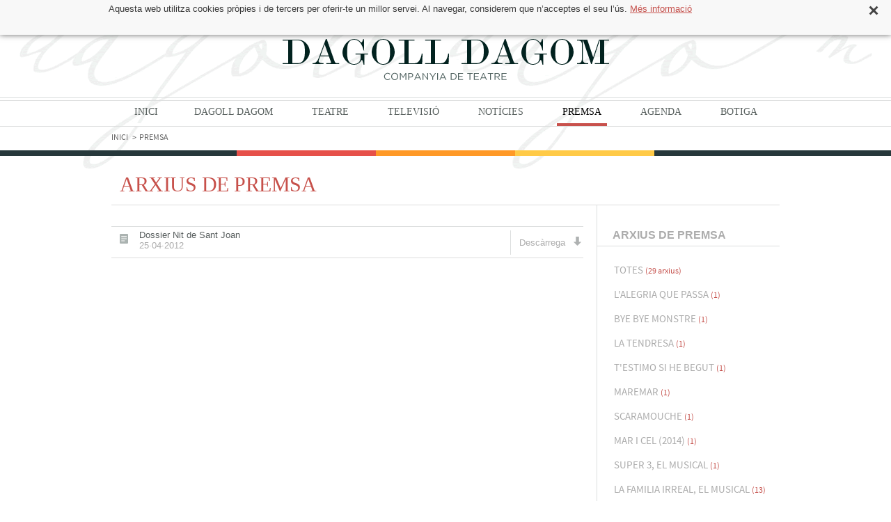

--- FILE ---
content_type: text/html; charset=UTF-8
request_url: https://www.dagolldagom.com/ca/premsa/?o=1035
body_size: 4969
content:
<!DOCTYPE html lang="ca">
<html>
<head>
        <meta name="viewport" content="width=device-width, initial-scale=1">
	<meta http-equiv="Content-Type" content="text/html; charset=utf-8">
        
        <!-- SEO -->
        <meta name="robots" content="ALL">
        <meta name="title" content="Dagoll Dagom - Premsa" >
        <meta name="description" content="DAGOLL DAGOM Companyia de Teatre">
        <meta name="keywords" content="Dagoll Dagom, dagoll, dagom, teatre, televisió">
        <!-- -->

        <!-- HUMANS.TXT -->
        <link type="text/plain" rel="author" href="https://dagolldagom.com/humans.txt" />
        <!-- -->

        <link href="/favicon.ico" type="image/x-icon" rel="icon">
        <link href="/favicon.ico" type="image/x-icon" rel="shortcut icon">
        <link href="/css/styles.css?v=2" rel="stylesheet" media="screen">
        <link href="/css/add.css" rel="stylesheet" media="screen">
        <link rel="stylesheet" type="text/css" href="/css/cookies.css?v=946062466" media="all">
        
        <!--[if lt IE 9]>
        <script>
               document.createElement('header');
               document.createElement('nav');
               document.createElement('section');
               document.createElement('article');
               document.createElement('hgroup');
               document.createElement('figure');
               document.createElement('figcaption');
               document.createElement('aside');
               document.createElement('footer');
        </script>
        <![endif]-->

        <!--[if lte IE 8]><link rel="stylesheet" type="text/css" href="/css/ie.css?v=1244954595"><![endif]-->
        
	<title>Dagoll Dagom - Premsa</title>

         
   
        <!-- Add jQuery library -->
        <!-- <script type="text/javascript" src="http://ajax.googleapis.com/ajax/libs/jquery/1.9.1/jquery.min.js"></script> -->
        <script type="text/javascript" src="https://ajax.googleapis.com/ajax/libs/jquery/1.8/jquery.min.js"></script>
        <script type="text/javascript" src="https://ajax.googleapis.com/ajax/libs/jqueryui/1.10.1/jquery-ui.min.js"></script>

        <!-- Add jPlayer -->
        <link href="/css/audio.css" media="screen" rel="stylesheet" type="text/css" />
        <script type="text/javascript" src="/js/jplayer/jquery.jplayer.min.js"></script>
        <script type="text/javascript" src="/js/jplayer/add-on/jplayer.playlist.min.js"></script>

        <!-- Add fancyBox -->
        <link rel="stylesheet" href="/js/fancybox/source/jquery.fancybox.css?v=2.1.4" type="text/css" media="screen" />
        <script type="text/javascript" src="/js/fancybox/source/jquery.fancybox.pack.js?v=2.1.4"></script>
        <!-- Optionally add helpers - button, thumbnail and/or media -->
        <link rel="stylesheet" href="/js/fancybox/source/helpers/jquery.fancybox-buttons.css?v=1.0.5" type="text/css" media="screen" />
        <script type="text/javascript" src="/js/fancybox/source/helpers/jquery.fancybox-buttons.js?v=1.0.5"></script>
        <script type="text/javascript" src="/js/fancybox/source/helpers/jquery.fancybox-media.js?v=1.0.5"></script>
        <link rel="stylesheet" href="/js/fancybox/source/helpers/jquery.fancybox-thumbs.css?v=1.0.7" type="text/css" media="screen" />
        <script type="text/javascript" src="/js/fancybox/source/helpers/jquery.fancybox-thumbs.js?v=1.0.7"></script>

        <!-- Add NivoSlider library  -->
        <link rel="stylesheet" href="/js/nivo-slider/nivo-slider.css?v=277181131" type="text/css" media="screen">
        <script type="text/javascript" src="/js/nivo-slider/jquery.nivo.slider.js"></script>

        <link rel="stylesheet" type="text/css" href="/css/destacados-home.css?v=2132362079" media="screen">
        <link rel="stylesheet" type="text/css" href="/css/tabs-obra.css?v=328465230" media="screen">
        <script type="text/javascript" src="/js/jquery-ui-tabs-rotate.js"></script>

        <!-- Add jCarousel library  -->
        <script type="text/javascript" src="/js/jquery.jcarousel.min.js"></script>
        <link rel="stylesheet" type="text/css" href="/css/jcarousel.css" media="screen">
        
        <!-- Add jwplayer library  -->
        <script type="text/javascript" src="/js/mediaplayer-5.7-licensed/jwplayer.js?v7"></script>

        <script type="text/javascript">
            $(function() {
                $('.jcarousel')
                    .jcarousel({
                        'animation': 'slow',
                        'wrap': 'circular'
                    })
                    .jcarouselAutoscroll({
                        // Plugin configuration goes here
                    });
            });
            $(function() {
                $('.jcarousel').jcarousel({
                    // Core configuration goes here
                });

                $('.ctrl_prev').jcarouselControl({
                    target: '-=1'
                });

                $('.ctrl_next').jcarouselControl({
                    target: '+=1'
                });
            });
           
            $(document).ready(function (){

                // COOKIES
                $('a.close-cookies').click(function(evt) {
                setCookie("cookie_law_accepted", 1, 365);
                $('div.cookies_header').slideUp(400, function() {/*$('#wrapper').css({ 'margin-top':'50px' });*/});
                        evt.preventDefault();
                    });

                function setCookie(c_name, value, exdays) {
                    var exdate = new Date();
                    exdate.setDate(exdate.getDate() + exdays);
                    var c_value = escape(value) + ((exdays == null) ? "" : "; expires="+exdate.toUTCString());
                    document.cookie=c_name + "=" + c_value;
                }
                // END COOKIES
               
                $('#slider').nivoSlider({
                     effect: 'fade',
                     directionNav: false, // Next & Prev navigation
                     controlNav: false, // 1,2,3... navigation
                     controlNavThumbs: false, // Use thumbnails for Control Nav
                     pauseTime: 4000
                 });
                  
                 $("#featured").tabs({fx:{opacity: "toggle"}}).tabs("rotate", 5000, true);
                 $("#featured").hover(
                    function() {
                        $("#featured").tabs("rotate",0,true);
                    },
                    function() {
                        $("#featured").tabs("rotate",5000,true);
                    }
                 );
                 
                 $(".fancybox-button").fancybox({
                        prevEffect		: 'none',
                        nextEffect		: 'none',
                        closeBtn		: false,
                        helpers		: {
                                title	: { type : 'inside' },
                                thumbs	: {
                                        width	: 50,
                                        height	: 50
                                }
                        }
                });
                
             })
             
        </script>

      
       
        <script type="text/javascript">
              var _gaq = _gaq || [];
              _gaq.push(['_setAccount', 'UA-3070805-18']);
              _gaq.push(['_trackPageview']);

              (function() {
                var ga = document.createElement('script'); ga.type = 'text/javascript'; ga.async = true;
                ga.src = ('https:' == document.location.protocol ? 'https://ssl' : 'http://www') + '.google-analytics.com/ga.js';
                var s = document.getElementsByTagName('script')[0]; s.parentNode.insertBefore(ga, s);
              })();
        </script> 
</head>
<body>
        <div class="cookies_header">
        <div>
            <p>Aquesta web utilitza cookies pròpies i de tercers per oferir-te un millor servei. Al navegar, considerem que n’acceptes el seu l’ús. <a href="/avis-legal"> Més informació</a></p>
        </div>
        <a title="Close" class="close-cookies"></a>
    </div>
        <div id="tools">
    	<div class="wrap">
        	<div class="left">
                
                <nav class="social">
                    <h2>Troba'ns a:</h2>
                    <ul>
                                                    <li class="youtube"><a target="_blank" href="http://www.youtube.com/user/DDdagolldagom" title="YouTube">YouTube</a></li>
                                                                            <li class="twitter"><a target="_blank" href="https://twitter.com/dagolldagom" title="Twitter">Twitter</a></li>
                                                                            <li class="facebook"><a target="_blank" href="https://www.facebook.com/DagollDagom" title="Facebook">Facebook</a></li>
                                                                                                    <li class="itunes"><a target="_blank" href="https://itunes.apple.com/es/artist/dagoll-dagom/id170758839" title="iTunes">iTunes</a></li>
                                                                                                    <li class="instagram"><a target="_blank" href="http://instagram.com/dagolldagom" title="Instagram">Instagram</a></li>
                                                                            <li class="spotify"><a target="_blank" href="https://open.spotify.com/artist/36OL5KYUY6Ccs6tszNTqHZ" title="Spotify">Spotify</a></li>
                                            </ul>
                </nav>
                
            </div>
            <div class="right">
                
                <form class="searcher" name="FormSearchGeneral" method="POST" action="/ca/search">
                    <label for="keyword"></label>
                    <input type="text" size="20" placeholder="Cercar" id="keyword" name="keyword" value="">
                    <input type="submit" value="Cercar" title="Cercar">
                </form>


                <nav class="lang">
                    <ul><li class="selected"><a href="/" hreflang="ca">Cat</a> </li><li> <a href="/es/prensa" hreflang="es" title="Castellano">Esp</a></li></ul>                </nav>
               
            </div>
        </div>
    </div>

    <header id="header">
    	<div class="wrap">            <h1 class="logo"><a href="/" title="Dagoll Dagom Companyia de Teatre">Dagoll Dagom <em>Companyia de Teatre</em></a></h1>
            </div>
    </header>

    <nav id="menu">
    	<div class="wrap">
            <ul class="ca"> <li class=""><a title="Inici" href="/index">Inici</a>  <li class=""><a href="/ca/dagoll-dagom" title="Dagoll Dagom">Dagoll Dagom</a></li>  <li class=""><a href="/ca/teatre" title="Teatre">Teatre</a></li>  <li class=""><a href="/ca/televisio" title="Televisió">Televisió</a></li>  <li class=""><a href="/ca/noticies" title="Notícies">Notícies</a></li>  <li class="selected"><a href="/ca/premsa" title="Premsa">Premsa</a></li>  <li class=""><a href="/ca/index-php-action=pu_eventoidioma=caact=true" title="Agenda">Agenda</a></li>  <li class=""><a href="/ca/boutique-dagoll-dagom" title="Botiga">Botiga</a></li></ul>        </div>
    </nav>

    <div id="content">
                   <div class="wrap">
                        <nav class="breadcrumbs">        <ul><li><a href="/ca/index" title="Inici">Inici</a></li><li>Premsa</li></ul>
                    </nav>
                </div>
                <div class="hr"></div>
          <div class="wrap">

            <div class="row">
                <div class="col_a">
                    <div class="tit main_tit">
                        <h1>Arxius de Premsa</h1>
                    </div>
                </div>
            </div>
            <div class="row two_cols_v2">
                 <div class="col col_b">
                     <div class="doc_list content"><ul><li>
                                <i class="ico ico_doc"></i>
                            	<a href="/uploads/20130227/nsj.pdf" title="Dossier Nit de Sant Joan">Dossier Nit de Sant Joan <em>25·04·2012</em></a>
                                <a href="/uploads/20130227/nsj.pdf" title="Descàrrega Dossier Nit de Sant Joan" class="down">Descàrrega<i></i></a>
                            </li></ul>
                             </div>
                 </div>

                 <aside class="col col_d aside">
                    <div class="tit"><h3>Arxius de Premsa</h3></div>
                    <div class="file_list">
                        <ul>
                            <li class=""><a href="premsa" title="">Totes <em>(29 arxius)</em></a></li><li class=""><a href="?o=2526" title="L'alegria que passa">L'alegria que passa <em>(1)</em></a></li><li class=""><a href="?o=2470" title="Bye Bye Monstre">Bye Bye Monstre <em>(1)</em></a></li><li class=""><a href="?o=2383" title="La Tendresa">La Tendresa <em>(1)</em></a></li><li class=""><a href="?o=2344" title="T'estimo si he begut">T'estimo si he begut <em>(1)</em></a></li><li class=""><a href="?o=2327" title="Maremar">Maremar <em>(1)</em></a></li><li class=""><a href="?o=2290" title="Scaramouche">Scaramouche <em>(1)</em></a></li><li class=""><a href="?o=2177" title="Mar i Cel (2014)">Mar i Cel (2014) <em>(1)</em></a></li><li class=""><a href="?o=2103" title="Super 3, El musical">Super 3, El musical <em>(1)</em></a></li><li class=""><a href="?o=1008" title="La familia Irreal, el musical">La familia Irreal, el musical <em>(13)</em></a></li><li class=""><a href="?o=1043" title="Boscos endins">Boscos endins <em>(1)</em></a></li><li class="selected"><a href="?o=1035" title="Nit de Sant Joan">Nit de Sant Joan <em>(1)</em></a></li><li class=""><a href="?o=1055" title="La Perritxola">La Perritxola <em>(1)</em></a></li><li class=""><a href="?o=1059" title="Poe">Poe <em>(1)</em></a></li><li class=""><a href="?o=1051" title="Mar i Cel (2004)">Mar i Cel (2004) <em>(1)</em></a></li><li class=""><a href="?o=1094" title="El Mikado ">El Mikado  <em>(1)</em></a></li><li class=""><a href="?o=1031" title="Cop de Rock">Cop de Rock <em>(1)</em></a></li><li class=""><a href="?o=1140" title="La Sagrada Família">La Sagrada Família <em>(1)</em></a></li>
                        </ul>
                    </div><div class="tit"><h3>CONTACTE PREMSA</h3></div><figure class="img poster"><figcaption class="caption"><div class="text_box"><h4>Dagoll Dagom</h4><br />
<br />
T. [00 34] 93 451 72 06<br />
<br />
<a href="mailto:marketing@dagolldagom.com">marketing@dagolldagom.com</a><br />
</div></figcaption></figure>
                </aside>
            </div>
        </div>
    </div>    <div id="share">
    	<div class="wrap">
        	<!-- FACEBOOK LIKE BUTTON -->
                <iframe src="https://www.facebook.com/plugins/like.php?href=https://dagolldagom.com/ca/premsa&amp;send=false&amp;layout=button_count&amp;width=100&amp;show_faces=false&amp;font&amp;colorscheme=light&amp;action=like&amp;height=21&amp;appId=258897677462154" scrolling="no" frameborder="0" style="border:none; overflow:hidden; width:100px; height:21px;" allowTransparency="true"></iframe>

                <!-- TWITTER BUTTON -->
                <a href="https://twitter.com/share" class="twitter-share-button" data-via="dagolldagom" data-lang="ca">Tweet</a>

                <ul style="float:right;">
                    <li style=""><a style="color: #59605F; text-decoration:none; font-size: 12px; text-transform:uppercase;" href="avis-legal">Avís legal</a></li>
                </ul>
        </div>
    <div id="about">
    	<div class="wrap">
            
            <div class="col col_f">
                <h2>Amb el suport de</h2>
            </div>
            </div>
        <div class="wrap wrap-logos">
            <div class="col">
                <img src="/img/depcultura.png" alt="Generalitat de Catalunya. Departament de cultura" />
            </div>
            <div class="col">
                <img src="/img/icec.png" alt="Institut Català de les Empreses Culturals" />
	    </div>
	    <div class="col">
                <img src="/img/ramon_llull.png" alt="Institut Ramon Llull" />
	    </div>
        <div class="col">
            <img src="/img/unio-europea-new.png" alt="Unió Europea" />
        </div>
	    <div class="col">
            <img src="/img/inaem-new-1.png" alt="Instituto Nacional de las Artes Escénicas y de la Música" />
        </div>
        <div class="col">
            <img src="/img/prtr-new.png" alt="Plan de Recuperación, Transformación y Resiliencia" />
        </div>
	</div>
    </div>


    <div id="about">
    	<div class="wrap">
            
            <div class="col col_f">
                <h2 class="logo" title="Dagoll Dagom">Dagoll Dagom</h2>
                <address>Consell de Cent, 240 Principal, 2a 08011 Barcelona</address>
                <dl>
                    <dt>Tel.</dt> <dd>+34 93 451 72 06</dd>
                    <dt>Fax.</dt> <dd>+34 93 323 55 31</dd>
                    <dt class="hidden">Email</dt> <dd><a href="mailto:&#105;&#110;&#102;&#111;&#64;&#100;&#97;&#103;&#111;&#108;&#108;&#100;&#97;&#103;&#111;&#109;&#46;&#99;&#111;&#109;" title="">info@dagolldagom.com</a></dd>
                </dl>
            </div>
            
            <div class="col col_f">
                            </div>

            <div class="col col_f">
                <h2>Enllaços</h2>
                <ul class="list">
                    <li>
                            	<li><a href="http://www.maremardagolldagom.com/" title="www.maremardagolldagom.com">www.maremardagolldagom.com</a></li>
                            </li><li>
                            	<li><a href="http://www.teatrepoliorama.com/" title="www.teatrepoliorama.com/">www.teatrepoliorama.com/</a></li>
                            </li>                </ul>
            </div>
            
                                                    <div class="col col_a">
                <h2>Troba'ns a</h2>
                <ul class="social">
                                            <li class="youtube"><i></i><a target="_blank" href="http://www.youtube.com/user/DDdagolldagom" title="YouTube">YouTube</a></li>
                                                                <li class="twitter"><i></i><a target="_blank" href="https://twitter.com/dagolldagom" title="Twitter">Twitter</a></li>
                                                                <li class="facebook"><i></i><a target="_blank" href="https://www.facebook.com/DagollDagom" title="Facebook">Facebook</a></li>
                                                                                    <li class="itunes"><i></i><a target="_blank" href="https://itunes.apple.com/es/artist/dagoll-dagom/id170758839" title="iTunes">iTunes</a></li>
                                                                                    <li class="instagram"><i></i><a target="_blank" href="http://instagram.com/dagolldagom" title="Instagram">Instagram</a></li>
                                                                <li class="spotify"><i></i><a target="_blank" href="https://open.spotify.com/artist/36OL5KYUY6Ccs6tszNTqHZ" title="Spotify">Spotify</a></li>
                                    </ul>
            </div>
        </div>
    </div>

    <div id="footer">
    	<div class="wrap">
            <div class="left">
            	<p>© Dagoll Dagom. Tots els drets reservats.</p>
            </div>

            <div class="right">
            </div>
        </div>
    </div>
  

     <!-- SCRIPTS -->
          <script>!function(d,s,id){var js,fjs=d.getElementsByTagName(s)[0];if(!d.getElementById(id)){js=d.createElement(s);js.id=id;js.src="https://platform.twitter.com/widgets.js";fjs.parentNode.insertBefore(js,fjs);}}(document,"script","twitter-wjs");</script>
     <script type="text/javascript">

        $(function() {
            $( "#tabs" ).tabs().addClass( "ui-tabs-vertical ui-helper-clearfix" );
            $( "#tabs li" ).removeClass( "ui-corner-top" ).addClass( "ui-corner-left" );
        });
    </script>
    <!-- END SCRIPTS -->

    </body>
</html>


--- FILE ---
content_type: text/css
request_url: https://www.dagolldagom.com/css/styles.css?v=2
body_size: 6975
content:
@charset "utf-8";
/* OMATECH Xtreme Web Culture */
/************************ DAGOLL DAGOM ************************/
/**************************************************************/
/* INDEX */
/*
#0 Reset & Preset
#1 Layout
#2 Tools
#3 Header
#4 Menu
#5 Content
#6 Share
#7 About
#8 Footer
#9 Fonts
*/

/**********************************************************/
/* RESET */

abbr { border:none; }
address { font-style:normal; }
h1, h2, h3, h4, h5, h6 { margin:0; padding:0; }
ul, ol, dl { margin:0; padding:0; }
ul, ol { list-style:none; }
form { margin:0; padding:0; display:block; }
fieldset { border:0; margin:0; padding:0; }
legend { padding:0; white-space:normal; }
p, blockquote, figure, article { margin:0; padding:0; }
a img { border:0; } 
hr { display:none; }  

/**********************************************************/
/* PRESET */

body { background:#ffffff url(img/dagolldagom.png) no-repeat 50% 0; font-family:Arial, Helvetica, sans-serif; font-size:13px; color:#59615f; margin:0; padding:0; }
h1, h2, h3, h4, h5, h6 { font-family:Georgia, "Times New Roman", Times, serif; }
textarea, input, select, button { font-family:Arial, Helvetica, sans-serif; }
.clear, .clear { clear:both; margin:0; padding:0; display:block; height:auto; width:auto; }
.left { float:left; }
.right { float:right; }
.hidden { display:none !important; }
.img img { max-width:100%; display:block; }
.text_right { text-align:right; }
.text_center { text-align:center; }
a { color:#c5514c; }
a:hover { color:#f8b33e; }


/**********************************************************/
/**********************************************************/
/* #1 LAYOUT */
.wrap { width:960px; margin:0 auto; overflow:hidden; }
.row { overflow:hidden; }
.col { float:left; }
.col_a { width:100%; float:none; }
.col_b { width:698px; }
.col_c { width:540px; }
.col_d { width:262px; }
.col_e { width:158px; }
.col_f { width:240px; }
.col_g { width:480px; }
.item {}
/* PAG INTERIOR */
.one_cols { background:url(img/bg_2cols.png) repeat-y -697px; }
.two_cols { background:url(img/bg_2cols.png) repeat-y; }
.two_cols_v2 { background:url(img/bg_2cols.png) repeat-y 697px;}
.two_cols .three_cols { background:url(img/bg_3cols.png) repeat-y; }
.three_cols { background:url(img/bg_3cols.png) repeat-y; }
/* hr */
.hr { background:#26383b url(img/bg_hr.png) repeat-y 50% 0; border:none; margin:0; padding:0; height:8px; position:relative; z-index:100; }

/**********************************************************/
/**********************************************************/
/* #2 TOOLS */
#tools { background:url(img/bg_tools.png); }
/**/
#tools .social { display:table; padding:4px 0; }
#tools .social h2 { font-family:Arial, Helvetica, sans-serif; font-size:10px; font-weight:normal; color:#202b27; text-transform:uppercase; display:table-cell; height:22px; vertical-align:middle; }
#tools .social ul { display:inline-block; }
#tools .social li { background:url(img/sprite.png) no-repeat; display:inline-block; vertical-align:middle; margin:0 0 0 5px; }
#tools .social li.youtube { background-position:0 -120px; }
#tools .social li.twitter { background-position:-30px -120px; }
#tools .social li.facebook { background-position:-60px -120px; }
#tools .social li.myspace { background-position:-90px -120px; }
#tools .social li.itunes { background-position:-120px -120px; } 
#tools .social li.lastfm { background-position:-150px -120px; }
#tools .social li.instagram { background-position:0 -238px; }
#tools .social li.spotify { background-position:0 -267px; }
#tools .social li.youtube:hover { background-position:0 -150px; }
#tools .social li.twitter:hover { background-position:-30px -150px; }
#tools .social li.facebook:hover { background-position:-60px -150px; }
#tools .social li.myspace:hover { background-position:-90px -150px; }
#tools .social li.itunes:hover { background-position:-120px -150px; }
#tools .social li.lastfm:hover { background-position:-150px -150px; }
#tools .social li.instagram:hover { background-position:-29px -238px; }
#tools .social li.spotify:hover { background-position:-29px -267px; }
#tools .social li a { display:block; width:22px; height:22px; overflow:hidden; text-indent:-999px; }
/**/
#tools .searcher { display:inline-block; position:relative; padding:4px 0; margin-right:10px; }
#tools .searcher label { display:none; }
#tools .searcher input[type="text"] { background:#dcdddd; font-size:12px; font-weight:normal; color:#596260; border:none; width:120px; height:22px; padding:0 26px 0 8px; }
#tools .searcher input[type="submit"] { background:url(img/sprite.png) no-repeat -354px -88px; border:none; position:absolute; top:6px; right:4px; width:20px; height:20px; padding-left:20px; overflow:hidden; cursor:pointer; text-indent:200px; }

/**/
#tools .lang { display:inline-block; }
#tools .lang ul {}
#tools .lang ul li { font-size:11px; display:inline-block; border-left:1px solid #201f1f; text-transform:uppercase; padding:0 0 0 2px; line-height:10px; }
#tools .lang ul li:first-child { border-left:none; }
#tools .lang ul li.selected { font-weight:bold; }
#tools .lang ul li a { color:#201f1f; text-decoration:none; display:block; padding:0 2px; }
#tools .lang ul li a:hover { color:#f8b33e; }
#tools .lang ul li.selected a, #tools .lang ul li.selected span { color:#c7514b; }

/**********************************************************/
/**********************************************************/
/* #3 HEADER */
#header { border-bottom:1px solid #dcdede; margin-bottom:3px; }
#header .logo { background:url(img/sprite.png) no-repeat; width:480px; height:80px; display:block; margin:15px auto; }
#header .logo a { width:480px; height:80px; overflow:hidden; display:block; text-indent:-999px; }


/**********************************************************/
/**********************************************************/
/* #4 MENU */
#menu { border-top:1px solid #dcdede; border-bottom:1px solid #dcdede; margin-top:3px; }
#menu ul { text-align:center; white-space:nowrap; display:inline-block; width:100%; }
#menu ul li { font-family:Georgia, "Times New Roman", Times, serif; font-size:14px; font-weight:normal; text-align:center; text-transform:uppercase; display:inline-block; border-bottom:4px solid #ffffff; }
#menu ul.ca li { margin:0 18px; }
#menu ul.es li { margin:0 17px; }
#menu ul li:first-child { margin-left:0; }
#menu ul li:last-child { margin-right:0; }
#menu ul li.selected { border-bottom-color:#c8514c; color:#000000; }
#menu ul li:hover { border-bottom-color:#f8b43e; }
#menu ul li a { color:#59615f; text-decoration:none; display:inline-block; padding:8px; }
#menu ul li:hover a, #menu ul li.selected a { color:#000000; }


/**********************************************************/
/**********************************************************/
/* #5 CONTENT */
#content { margin-bottom:50px; }
#content .wrap { margin-top:-1px; }
#content .row { border-top:1px solid #dcdede; }
#content .row .row { border-top:none; }
#content .content { margin:30px 20px 30px 0; }

/* TITOLS */
.tit { position:relative; }
.home .tit, .aside .tit { border-bottom:1px solid #dcdede; }
.main_tit { padding:24px 0 12px 12px; }
.main_tit h1, .main_tit h2 { font-family:Georgia, "Times New Roman", Times, serif; font-size:30px; font-weight:normal; letter-spacing:-0.5px; line-height:normal; text-transform:uppercase; color:#c7514b; }
/**/
.subtit { padding:30px 0 10px 10px; }
.home .subtit { margin-bottom:10px; padding:0 0 10px 2px; }
.subtit h2, .subtit h3 { font-family:Georgia, "Times New Roman", Times, serif; font-size:22px; letter-spacing:-0.5px; font-weight:normal; line-height:22px; color:#595f5f; text-transform:uppercase; }
.subtit a { color:#595f5f; text-decoration:none; }
/**/
.tit .see_more { font-size:15px; font-weight:normal; position:absolute; right:0; bottom:10px; }
.tit .see_more a { color:#c5514c; text-decoration:none; display:block; padding-right:25px; }
.tit .see_more i { background:url(img/sprite.png) no-repeat -210px -210px; position:absolute; right:0; top:4px; display:block; width:17px; height:13px; }
/**/
.aside .tit { padding:12px 0 6px 22px; margin:22px 0 22px -22px; }
.aside .tit h2, .aside .tit h3 { font-family:Arial, Helvetica, sans-serif; font-size:16px; font-weight:bold; color:#acacac; text-transform:uppercase; }
.aside .tit a { color:#acacac; text-decoration:none; }

/***************/
/* LAYOUT HOME */
#content.home .row { border-top:none; }
.home .row { background:none; margin-top:40px; }
.home .row .col_g { width:205px; }
.home .row .col_h { width:490px; }
.home .row .col_i { width:347px; }
.home .three_cols { margin-left:-30px; }
.home .three_cols .col { margin-left:30px; }

/* CARRUSEL HOME */
.home .carrusel { background:#000000; margin-top:-1px; }
.home .carrusel .wrap { position:relative; }
.home .carrusel .img { display:block; overflow:hidden; }
.home .carrusel .img img { display:block; }
.home .carrusel .caption { position:absolute; bottom:15px; left:0; z-index:10; }
.home .carrusel .caption h2 { font-size:35px; font-weight:normal; color:#ffffff; line-height:31px; text-transform:uppercase; margin-bottom:10px; }
.home .carrusel .caption h2 a { color:#ffffff; text-decoration:none; }
.home .carrusel .caption em { font-size:18px; font-weight:bold; font-style:normal; color:#c7514b; display:block; margin-bottom:10px; }
.home .carrusel .caption .buy {}

/* DESTACAT HOME */
.home .main_box { position:relative; }
/**/
.home .main_box .play_box { background:#c8514b; width:654px; height:489px; }
.home .main_box .play_box .play { position:relative; padding:5px 6px; }
.home .main_box .play_box .caption { padding:5px 10px 15px 10px; }
.home .main_box .play_box .caption h2 { font-size:20px; font-weight:normal; text-transform:uppercase; line-height:22px; color:#ffffff; margin-bottom:10px; }
.home .main_box .play_box .caption h2 a { color:#ffffff; text-decoration:none; }
.home .main_box .play_box .caption p { color:#ffffff; font-size:13px; margin-bottom:10px; }
.home .main_box .play_box .caption p a { color:#ffffff; text-decoration:underline; }
.home .main_box .play_box .caption .share {}
/**/
.home .main_box .choose_list { position:absolute; top:0; right:0; z-index:100; }
.home .main_box .choose_list ul { margin-top:-1px; }
.home .main_box .choose_list li { margin:1px 0 0 0; padding-left:11px; }
.home .main_box .choose_list li .box { background:#ffffff; display:block; float:none; overflow:hidden; border:1px solid #dcdede; width:303px; height:95px; }
.home .main_box .choose_list li .text { margin:10px 0 0 12px; display:inline-block; float:left; width:160px; vertical-align:top; }
.home .main_box .choose_list li .text h3 { font-family:Georgia, "Times New Roman", Times, serif; font-size:16px; font-weight:normal; color:#595f5f; text-transform:uppercase; margin-bottom:2px; }
.home .main_box .choose_list li .text h3 a { color:#595f5f; text-decoration:none;}
.home .main_box .choose_list li .text p { font-size:13px; font-weight:normal; color:#c5514c; }
.home .main_box .choose_list li .img { margin:10px 10px 0 0; display:inline-block; float:right; width:110px; }
.home .main_box .choose_list li .img img { display:block; border:1px solid #dcdede; }
.home .main_box .choose_list li:hover {}
.home .main_box .choose_list li:hover .box { background:#f8f8ed; border-color:#f8b43e; }
.home .main_box .choose_list li.selected { background:url(img/sprite.png) no-repeat -450px -120px; padding-left:12px; }
.home .main_box .choose_list li.selected .box { background:#c8514b; border-left:0; }
.home .main_box .choose_list li.selected:hover .box { background:#c8514b; border-color:#dcdede; }
.home .main_box .choose_list li.selected .text {}
.home .main_box .choose_list li.selected .text h3, .home .main_box .choose_list li.selected .text a, .home .main_box .choose_list li.selected .text p { color:#ffffff; }
/**/
.main_box ul { position:relative; z-index:100; }

/* NEWSLETTER */
.home .newsletter {}
.home .newsletter .intro { font-size:13px; color:#595f5f; margin-bottom:20px; }
.home .newsletter form {}
.home .newsletter form p { margin-bottom:15px; }
.home .newsletter form label { display:none; }
.home .newsletter form label.checkbox { display:block; }
.home .newsletter form input { background:#e8e8e8; font-size:13px; font-weight:normal; color:#59615f; border:1px solid #e8e8e8; padding:4px 6px; width:190px; }
.home .newsletter form input.checkbox { float:left; width: 10px; }
.home .newsletter form input:focus { border-color:#c8514c; }
.home .newsletter form .btn { margin-bottom:20px; }
.home .newsletter form .btn input { font-size:14px; }

/* ACTUALITAT */
.home .text_box {}
.home .text_box ul { margin:-30px 0 0 -26px; }
.home .text_box ul li { display:inline-block; vertical-align:top; margin:30px 0 0 26px; width:230px;  }
.home .text_box ul li .img { margin-bottom:8px; }
.home .text_box ul li .img img {}
.home .text_box ul li h3 { font-family:Georgia, "Times New Roman", Times, serif; font-size:13px; font-weight:normal; color:#595f5f; text-transform:uppercase; line-height:17px; margin-bottom:6px; }
.home .text_box ul li h3 a { color:#595f5f; text-decoration:none; }
.home .text_box ul li .date { font-size:12px; font-weight:bold; font-style:normal; color:#c7514c; }
.home .text_box ul li p { font-size:12px; color:#333333; margin:6px 0; }
.home .text_box ul li .read_more { font-size:12px; font-weight:bold; }

/* SLIDE */
.slide { border:1px solid #dcdede; position:relative; }
.slide div { border-left:1px solid #dcdede; border-right:1px solid #dcdede; margin:0 20px; overflow:hidden; }
.slide ul { margin:10px 30px; white-space:nowrap; }
.slide ul li { position:relative; display:inline-block; margin:0 20px 0 0; }
.slide ul li .img { border:1px solid #ffffff; width:150px; }
.slide ul li .img img { display:block; }
.slide ul li .caption { background:url(img/pix_black_apha.png); position:absolute; bottom:1px; left:1px; height:0; width:150px; display:block; }
.slide ul li .caption dl { font-size:16px; color:#ffffff; padding:8px 0 0 8px; display:block; }
.slide ul li .caption dt { font-weight:normal; margin:0; display:block; }
.slide ul li .caption dd { font-weight:bold; margin:0; display:block; }
.slide ul li .caption dl a { color:#ffffff; text-decoration:none; }
.slide ul li:hover .img { border-color:#dcdede; }
.slide ul li:hover .caption { display:block; height:60px; width:150px; }
/**/
.slide .ctrl { background:url(img/sprite.png) no-repeat; position:absolute; top:50%; margin-top:-9px; width:10px; height:18px; display:block; overflow:hidden; text-indent:-999px; }
.slide .ctrl_prev { background-position:-390px -210px; left:4px; }
.slide .ctrl_next { background-position:-420px -210px; right:4px; }


/* SUBMENU */
.submenu { margin:30px 10px; }
.submenu ul {}
.submenu ul li { font-size:15px; font-weight:normal; text-transform:uppercase; letter-spacing:-0.25px; margin:0 0 10px 0; }
.submenu ul li.selected {}
.submenu ul li a { color:#acacac; text-decoration:none; display:inline-block; padding:2px 2px 4px 2px; border-bottom:2px solid #ffffff; }
.submenu ul li a:hover { color:#f8b33e; border-bottom-color:#f8b33e; }
.submenu ul li.selected a { color:#c5514c; border-bottom-color:#c5514c; }
.submenu ul li ul { margin:12px 0 0 8px; }
.submenu ul li.selected ul {}
.submenu ul li ul li { font-size:13px; }
.submenu ul li.selected ul li { color:#acacac; }
.submenu ul li.selected ul li.selected {}
.submenu ul li.selected ul li a { color:#acacac; border-bottom-color:#ffffff; }
.submenu ul li.selected ul li a:hover { color:#f8b33e; border-bottom-color:#f8b33e; }
.submenu ul li.selected ul li.selected a { color:#c5514c; border-bottom-color:#c5514c; }


/* FIL D'ARIADNA */
.breadcrumbs {}
.breadcrumbs ul { margin:8px 0 12px 0; }
.breadcrumbs li { font-size:12px; color:#666666; text-transform:uppercase; display:inline-block; }
.breadcrumbs li a { color:#666666; text-decoration:none; }
.breadcrumbs li a:after { content:' >'; color:#666666; letter-spacing:4px; }
.breadcrumbs li a:hover { color:#c5514c; }
.breadcrumbs li a:after:hover { color:#666666 !important; }


/* AGENDA */
.agenda {}
.agenda table { color:#59605f; }
.agenda table tr {}
.agenda table th { font-weight:normal; text-align:left; }
.agenda table th, .agenda table td { border-bottom:1px solid #dcdede; font-size:14px; padding:10px 8px 14px 8px; }
.agenda table .th th { background:#f8f8f8; font-size:19px; color:#c7514c; text-transform:uppercase; border-bottom:none; padding-top:2px; padding-bottom:2px; letter-spacing:-0.5px; }
.agenda table .th th.date { /*width:25%;*/ width:180px; white-space:nowrap; }
.agenda table .th th.place { /*width:30%;*/ width:260px;}
.agenda table .th th.play { /*width:35%;*/ width:250px;}
.agenda table .th th.tickets { /*width:25%;*/ width:193px; white-space:nowrap; padding-right:2px; }
.agenda td.buy { font-size:13px; font-weight:bold; text-transform:uppercase; }
.agenda td.buy a { background-color:transparent; color:#c8514c; text-decoration:underline; position:relative; white-space:nowrap; }
/**/
ul.agenda { border-top:1px solid #dcdede; }
.agenda li { position:relative; border-bottom:1px solid #dcdede; padding:8px 0; }
.agenda li div { border-right:1px solid #dcdede; margin-right:200px; padding:0 10px 0 2px; }
.agenda li div h4 { font-size:16px; font-weight:normal; color:#c5514c; text-transform:uppercase; margin-bottom:4px; }
.agenda li div h4 a { text-decoration:none; }
.agenda li div dl { font-size:14px; overflow:hidden; }
.agenda li div dl dt { font-weight:normal; color:#c5514c; float:left; margin:0 5px 0 0; }
.agenda li div dl dd { color:#595f5f;  margin:0 0 5px 0; }
ul.agenda .buy { position:absolute; right:0; top:20px; }


/* LLISTAT D'OBRES */
.play_list {}
.play_list ul { margin:-20px 0 0 -15px; }
.play_list ul li { display:inline-block; width:170px; vertical-align:top; margin:30px 0 0 25px; padding-bottom:10px; }
.play_list ul li:hover { background:#f8f8f8; }
.play_list ul li div { padding:10px; }
.play_list ul li .img { margin-bottom:10px; }
.play_list ul li .img img {}
.play_list ul li h3 { font-size:14px; font-weight:normal; color:#595f5f; text-transform:uppercase; margin-bottom:5px; }
.play_list ul li h3 a { color:#595f5f; text-decoration:none; }
.play_list ul li h3 a:hover { color:#c5514c; }
.play_list ul li .year { font-size:13px; font-style:normal; color:#595f5f; margin-bottom:10px; }
.play_list ul li p { font-size:13px; color:#333333; margin:10px 0; }
.play_list ul li .info { color:#c5514c; text-decoration:underline; }


/* LLISTAT DE NOTICIES */
.news_list {}
.news_list ul {}
.news_list ul li { border-bottom:1px solid #dcdede; padding:20px 0; display:block; overflow:hidden; float:none; }
.news_list ul li:first-child { padding-top:0; }
.news_list ul .img { float:left; margin:0 20px 0 0; }
.news_list ul .img img {}
.news_list ul .text {}
.news_list ul .text h2 { font-size:22px; font-weight:normal; color:#595f5f; text-transform:uppercase; margin-bottom:4px; }
.news_list ul .text h2 a { color:#595f5f; text-decoration:none; }
.news_list ul .text .data { font-size:20px; font-style:normal; color:#c5514c; }
.news_list ul .text p { font-size:13px; color:#595f5f; margin-top:6px; }

/* DETALL NOTICIA */
.news_det {}
.news_det .data { font-size:22px; font-style:normal; color:#595f5f; display:block; clear:both; }
.news_det .img { margin-bottom:25px; }


/* LLISTAT DE DOCUMENTS PREMSA */
.doc_list {}
.doc_list ul { border-top:1px solid #dcdede; }
.doc_list li { background-color:#ffffff; font-size:13px; border-bottom:1px solid #dcdede; padding:0 120px 0 40px; min-height:44px; position:relative; }
.doc_list .jp-controls li { background-color:#ffffff; font-size:13px; border-bottom:none; padding:0 120px 0 40px; min-height:44px; position:absolute; }
.doc_list li.link { padding-right:20px; }
.text_page .doc_list li, .news_det .doc_list li { min-height:1px; padding-top:5px; padding-bottom:5px; }
.text_page .doc_list .jp-controls li, .text_page .doc_list .jp-playlist li { padding-top:0; padding-bottom:0; }
.doc_list li:hover { background-color:#eff1f0; }
.doc_list li a { color:#595f5f; text-decoration:none; display:inline-block; padding:4px 0 6px 0; }
.doc_list li.link a { color:#c5514c; }
.doc_list li a em { font-style:normal; color:#acacac; display:block; clear:both; }
/* descarregar */
.doc_list .down { position:absolute; right:0; top:5px; display:block; border-left:1px solid #dcdede; color:#acacac; padding:10px 26px 10px 12px; }
.text_page .doc_list .down, .news_det .doc_list .down { padding-top:5px; padding-bottom:5px; }
.doc_list li:hover .down { color:#c5514c; }
.doc_list .down i { background:url(img/sprite.png) no-repeat -210px -120px; position:absolute; right:2px; top:8px; display:block; width:13px; height:15px; }
.text_page .doc_list .down i, .news_det .doc_list .down i { top:6px; }
.doc_list li:hover .down i { background-position:-210px -90px; }

/* ICONES */
.doc_list .ico { background:url(img/sprite.png) no-repeat; display:block; width:17px; height:17px; text-indent:-999px; overflow:hidden; position:absolute; top:10px; left:12px; }
.text_page .doc_list .ico { top:10px; }
.doc_list .ico_link { background-position:-210px -210px; }
.doc_list .ico_audio { background-position:-240px -120px; }
.doc_list .ico_doc { background-position:-270px -120px; }
.doc_list .ico_song { background-position:-300px -120px; }
.doc_list .ico_photo { background-position:-330px -120px; }
.doc_list .ico_video { background-position:-360px -120px; }
.doc_list .ico_quick { background-position:-390px -120px; }
/* hover */
.doc_list li:hover .ico_audio { background-position:-240px -150px; }
.doc_list li:hover .ico_doc { background-position:-270px -150px; }
.doc_list li:hover .ico_song { background-position:-300px -150px; }
.doc_list li:hover .ico_photo { background-position:-330px -150px; }
.doc_list li:hover .ico_video { background-position:-360px -150px; }
.doc_list li:hover .ico_quick { background-position:-390px -150px; }


/* CONTINGUT */
.main_img { margin-top:30px; }
.main_img img { display:block; }

/* ESTILS TEXT */
.content h2, .content .ui-tabs-panel h3  { font-family:Georgia, "Times New Roman", Times, serif; font-size:22px; font-weight:normal; color:#595f5f; text-transform:uppercase; margin:0 0 18px 0; }
.content h3, .content .ui-tabs-panel #info_video h3 { font-family:Arial, Helvetica, sans-serif; font-size:16px; font-weight:bold; color:#acacac; text-transform:uppercase; margin:0 0 14px 0; padding-top:12px; }
.content p { font-size:13px; line-height:18px; color:#333333; margin-bottom:22px; }
.content .data { margin-bottom:16px; }
/**/
.content ul.txt_lst {}
.content ul.txt_lst li { font-size:13px; }

/* CONTINGUT TEXT */
#content .text_page { margin:30px 20px; }
.text_page .intro, .content .intro { font-size:16px; font-style:italic; line-height:24px; color:#595f5f; font-weight: bold;}
.text_page .img { margin-bottom:20px; }
.text_page .img img { display:block; }
.text_page .img_left { float:left; margin:0 20px 10px 0; width:180px; }
.text_page .img_right { float:right; margin:0 0 10px 20px; width:180px; }
.text_page .img .caption { font-size:11px; font-style:italic; color:#acacac; padding:6px; border:1px solid #dcdede; display:block; }
.text_page ul { margin-bottom:30px; }
.text_page h3.pos { font-size:18px; font-weight:normal; color:#c5514c; margin-top:-15px; padding:0; }


/* GALERIA */
.galery { margin:-4px 0 20px 0; }
.galery li { background:#eff1f0; position:relative; display:inline-block; vertical-align:middle; text-align:center; margin:5px 8px 0 0; overflow:hidden; width:158px; height:105px; }
/*.text_page .galery li, .news_det .galery li { width:158px; height:105px;}*/
.galery li .img {}
.galery li .caption { background:url(img/pix_black_apha.png); color:#ffffff; text-align:left; position:absolute; bottom:5px; left:4px; padding:4px 6px; display:block; opacity:0; width: 145px; }
.galery li:hover .caption { opacity:1; }
.galery li .caption a { color:#ffffff; text-decoration:none; }
.galery li a { display:inline-block; }
.galery li img { display:block; }


/* VIDEOS */
.video_box { margin-bottom:10px; }
.video_box .video { position:relative; }
.news_det .video_box .video object {width: 678px; height: 406px;}
.text_page .video_box .video object {width: 500px; height: 310px;}
.video_box .video img { display:block; }
.video_box .caption { padding:20px 15px 0 15px; border:1px solid #dcdede; }
.video_box .caption p { color:#595f5f; }
.video_box .like { padding:5px 15px; border:1px solid #dcdede; border-top:none; }
.news_det .video_box .video #mediaplayer_wrapper {height: 406px !important;}
/**/
.video_list { margin-bottom:30px; }
.video_list ul { margin:-4px 0 0 0; }
.video_list li { display:inline-block; vertical-align:middle; text-align:center; margin:4px 0 0 0px; padding-top:12px; }
.video_list li.selected { background:url(img/sprite.png) no-repeat -330px -240px; }
.video_list li .img { border:1px solid #dcdede; width:120px; margin:0; }
.video_list li.selected .img { border:1px solid #c6514c; }
.video_list li img { display:block; }
.video_list li a { display:block; }


/* MUSICA */
.music_box { overflow:hidden;  margin-bottom: 25px;}
.music_box .song_box { float:left; width:95px; }
.music_box .song_box .img { width:92px; border:1px solid #dcdede; margin-bottom:5px; }
.music_box .doc_list { float:right; width:390px; }
.music_box .doc_list li { padding-right:10px; } 
.music_box .text { padding:0 5px 0 15px; overflow:hidden; }
.music_box .text .btn { margin:10px; }


/* EQUIP */
.text_page .list_col {}
.text_page .list_col ul { margin-left:-5px; }
.text_page .list_col li { display:inline-block; width:158px; vertical-align:top; margin:0 0 0 8px; }
.text_page .list_col li .img { margin-bottom:8px; width:158px; }
.text_page .list_col li .pos { font-size:12px; font-weight:normal; font-style:normal; text-transform:uppercase; color:#c5514c; display:block; margin-bottom:4px; }
.text_page .list_col li h3 { font-size:13px; font-weight:normal; text-transform:uppercase; color:#595f5f; margin-bottom:8px; padding:0; }
.text_page .list_col li h3, .text_page .list_col li h3 a { color:#595f5f; text-decoration:none; font-family: Georgia,"Times New Roman",Times,serif;}
.text_page .list_col li p { font-size:12px; color:#595f5f; margin-bottom:20px; }


/***********/
/* SIDEBAR */
.aside { padding:0 0 30px 22px; width:240px; }

/* CARTELL */
.aside .poster { margin:30px 0 45px; width:230px; }
.aside .poster img {}
.aside .poster .caption { margin:10px 0; }
.aside .poster .caption h4 { font-size:15px; font-weight:normal; color:#595f5f; text-transform:uppercase; }
.aside .poster .caption p { color:#595f5f; margin-top:6px; }
.aside .poster .caption .year { font-size:14px; }


/* BTN BUY */
.aside .buy { margin:20px 0; }

/* DADES OBRA */
.aside .detail { margin-left:-22px; }
.aside .detail ul { margin:-22px 0 30px 0; }
.aside .detail ul li { font-size:13px; font-weight:normal; color:#595f5f; border-top:1px solid #dcdede; padding:12px 0 12px 22px; }
.aside .detail ul li:first-child { border-top:none; }
.aside .detail ul li strong {}

/* BANNER */
.aside .banner { position:relative; margin-left:-22px; border:1px solid #dcdede; border-left:none; }
.aside .banner img {}
.aside .banner .caption { background:url(img/pix_black_apha.png); color:#ffffff; text-align:right; position:absolute; bottom:0; left:0; display:block; width:100%; opacity:1; }
.aside .banner:hover .caption { opacity:1; }
.aside .banner .caption p { font-size:15px; text-align:right; padding:8px; display:block; }
.aside .banner .caption a { color:#ffffff; text-decoration:none; display:inline-block; position:relative; padding-right:26px; }
.aside .banner .caption i { background:url(img/sprite.png) no-repeat -210px -210px; position:absolute; right:0; top:4px; display:block; width:17px; height:13px; }

/* CAIXA TEXT */
.text_box {}
.text_box h3, .text_box h4 { font-size:19px; font-weight:normal; color:#595f5f; margin-bottom:8px; }
.aside .poster .caption .text_box h3, .aside .poster .caption .text_box h4 { font-size:19px; font-weight:normal; color:#595f5f; margin-bottom:0; text-transform: none;}
.text_box p { color:#595f5f; margin-bottom:8px; }
.aside .poster .caption .text_box p { color:#595f5f; margin-bottom:8px; }

/* LLISTA OBRES PREMSA */
.file_list {}
.file_list ul { margin:20px 0; }
.file_list ul li { font-size:15px; font-weight:normal; text-transform:uppercase; margin:0 0 8px 0; }
.file_list ul li.selected {}
.file_list ul li a { color:#acacac; text-decoration:none; display:inline-block; padding:2px 2px 4px 2px; border-bottom:2px solid #ffffff; }
.file_list ul li a em { font-size:12px; font-style:normal; text-transform:none; color:#c5514c; }
.file_list ul li a:hover { color:#f8b33e; border-bottom-color:#f8b33e; }
.file_list ul li a:hover em { color:#f8b33e; }
.file_list ul li.selected a { color:#c5514c; border-bottom-color:#c5514c; }


/* PAGINACIO */
.pager {}
.pager ul { display:inline-block; text-align:center; width:100%; }
.pager li { background-color:#dcdede; font-size:16px; display:inline-block; vertical-align:middle; text-align:center; margin:0 4px; }
.pager li a { color:#595f5f; text-decoration:none; display:block; min-width:28px; padding:8px 2px; }
.pager li:first-child, .pager li:last-child { background-image:url(img/sprite.png); background-repeat:no-repeat; overflow:hidden; text-indent:-999px; }
.pager li:first-child { background-position:-327px -176px; margin-right:20px; }
.pager li:last-child { background-position:-356px -176px; margin-left:20px; }
.pager li:first-child:hover { background-position:-327px -206px; }
.pager li:last-child:hover { background-position:-356px -206px; }
.pager li:hover { background-color:#f8b43e; }
.pager li:hover a { color:#ffffff; }
.pager li.selected { background-color:#c8514c; }
.pager li.selected a { color:#ffffff; }


/* BOTONS */
/* play */
#content .play_btn { background:url(img/sprite.png) no-repeat -240px -180px; position:absolute; display:block; width:70px; height:50px; margin:-25px 0 0 -35px; top:50%; left:50%; overflow:hidden; text-indent:-999px; }
/* comprar entrades */
#content .buy { font-size:14px; font-weight:bold; text-transform:uppercase; }
#content .buy a { background:#c8514c; position:relative; color:#ffffff; text-decoration:none; letter-spacing:-0.25px; display:inline-block; clear:both; padding:8px 8px 6px 40px; width:155px;}
#content .aside .buy a { background:#c8514c; position:relative; color:#ffffff; text-decoration:none; letter-spacing:-0.25px; display:inline-block; clear:both; padding:8px 15px 6px 40px;}
/*.buy a:hover { background:#f8b43e; }*/
#content .buy i { background:url(img/sprite.png) no-repeat -450px -90px; display:block; height:20px; width:30px; position:absolute; top:5px; left:4px; }
/* buy agenda */
#content .agenda .buy { font-size:13px; }
#content .agenda .buy a { background-color:transparent; color:#c8514c; text-decoration:underline; white-space:nowrap; }
#content .agenda .buy i { background-position:-420px -90px; }
/**/
#content .btn {}
#content .btn input, #content .btn a { background:#c8514c; font-weight:bold; text-transform:uppercase; text-align:center; color:#ffffff; padding:4px 12px; }
#content .btn input { border-color:#c8514c; width:auto; cursor:pointer;}
#content .btn a { text-decoration:none; display:block; }
#content .btn input:hover { background:#f8b33e; border-color:#f8b33e; }
#content .btn a:hover { background:#f8b33e; }
/* link mes */
#content .link_more { border-top:1px solid #dcdede; }
#content .link_more p { margin-top:-8px; text-align:right; padding-right:16px; }
#content .link_more p a { background:#ffffff; position:relative; text-decoration:none; color:#c5514c; display:inline-block; padding:0 16px 0 6px; }
#content .link_more p a i { background:url(img/sprite.png) no-repeat -210px -240px; position:absolute; right:5px; top:2px; display:block; width:6px; height:12px; }



/**********************************************************/
/* TRANSICIONS */
#menu ul li, .submenu ul li a { transition: border-bottom-color 0.5s, transform 0.5s;
-moz-transition: border-bottom-color 0.5s, -moz-transform 0.5s;
-webkit-transition: border-bottom-color 0.5s, -webkit-transform 0.5s;
-o-transition: border-bottom-color 0.5s,-o-transform 0.5s; }
#menu ul li a { transition: color 0.5s, transform 0.5s;
-moz-transition: color 0.5s, -moz-transform 0.5s;
-webkit-transition: color 0.5s, -webkit-transform 0.5s;
-o-transition: color 0.5s,-o-transform 0.5s; }
.doc_list li { transition: background-color 0.5s, transform 0.5s;
-moz-transition: background-color 0.5s, -moz-transform 0.5s;
-webkit-transition: background-color 0.5s, -webkit-transform 0.5s;
-o-transition: background-color 0.5s,-o-transform 0.5s; }
.pager li { transition: background-color 0.5s, transform 0.5s;
-moz-transition: background-color 0.5s, -moz-transform 0.5s;
-webkit-transition: background-color 0.5s, -webkit-transform 0.5s;
-o-transition: background-color 0.5s,-o-transform 0.5s; }
.pager li a { transition: color 0.3s, transform 0.3s;
-moz-transition: color 0.3s, -moz-transform 0.3s;
-webkit-transition: color 0.3s, -webkit-transform 0.3s;
-o-transition: color 0.3s,-o-transform 0.3s; }
.slide ul li .caption { transition: height 0.5s, transform 0.5s;
-moz-transition: height 0.5s, -moz-transform 0.5s;
-webkit-transition: height 0.5s, -webkit-transform 0.5s;
-o-transition: height 0.5s,-o-transform 0.5s; }
.slide ul li .img { transition: border-color 0.5s, transform 0.5s;
-moz-transition: border-color 0.5s, -moz-transform 0.5s;
-webkit-transition: border-color 0.5s, -webkit-transform 0.5s;
-o-transition: border-color 0.5s,-o-transform 0.5s; }
.galery li .caption { transition: opacity 0.5s, transform 0.5s;
-moz-transition: opacity 0.5s, -moz-transform 0.5s;
-webkit-transition: opacity 0.5s, -webkit-transform 0.5s;
-o-transition: opacity 0.5s,-o-transform 0.5s; }
.aside .banner .caption { transition: opacity 0.5s, transform 0.5s;
-moz-transition: opacity 0.5s, -moz-transform 0.5s;
-webkit-transition: opacity 0.5s, -webkit-transform 0.5s;
-o-transition: opacity 0.5s,-o-transform 0.5s; }

/**********************************************************/
/**********************************************************/
/* #6 SHARE THIS */
#share { background:#f8f8f8; border-top:1px solid #dcdede; padding:8px 0; }
.video_txt { border: 1px solid #DCDEDE;
    margin-bottom: 15px;
    padding: 8px 14px 3px;}



/**********************************************************/
/**********************************************************/
/* #7 ABOUT */
#about { background:#f8f8f8; border-top:1px solid #dcdede; padding:30px 0 15px 0; }
#about h2 { font-family:Georgia, "Times New Roman", Times, serif; font-size:14px; font-weight:normal; color:#59605f; text-transform:uppercase; margin-bottom:10px; }
#about .logo { background:url(img/sprite.png) no-repeat 0 -90px; width:180px; height:14px; overflow:hidden; text-indent:-999px; }
#about .col {}
#about p, #about dl, #about ul, #about address { font-size:12px; line-height:16px; }
#about address { margin:0 30px 3px 0; }
#about dl { overflow:hidden; }
#about dl dt { float:left; margin:0 2px 0 0; }
#about dl dd { margin:0 0 2px 0; }
/**/
#about .list { margin:-10px 30px 0 0; overflow:hidden; }
#about .list li { color:#59605f; margin:10px 0 0 0; }
#about .list li a { color:#59605f; }
#about .list li em { color:#c7514c; font-style:normal; }
#about .list_press a:hover { color:#f8b33e; }
#about .list_links a:hover { color:#c5514c; }
/* SOCIAL */
#about .social { margin:-10px 0 0 -15px; overflow:hidden; }
#about .social li { font-size:13px; font-weight:normal; color:#59605f; display:inline-block; vertical-align:middle; position:relative; height:25px; width:110px; margin:10px 0 0 15px; }
#about .social li i { background:url(img/sprite.png) no-repeat; position:absolute; display:block; vertical-align:middle; width:25px; height:25px; overflow:hidden; }
#about .social li.youtube i { background-position:0 -180px; }
#about .social li.twitter i { background-position:-30px -180px; }
#about .social li.facebook i { background-position:-60px -180px; }
#about .social li.myspace i { background-position:-90px -180px; }
#about .social li.itunes i { background-position:-120px -180px; } 
#about .social li.lastfm i { background-position:-150px -180px; }
#about .social li.instagram i { background-position:-59px -237px; }
#about .social li.spotify i { background-position:-59px -267px; }
#about .social li.youtube:hover i { background-position:0 -210px; }
#about .social li.twitter:hover i { background-position:-30px -210px; }
#about .social li.facebook:hover i { background-position:-60px -210px; }
#about .social li.myspace:hover i { background-position:-90px -210px; }
#about .social li.itunes:hover i { background-position:-120px -210px; }
#about .social li.lastfm:hover i { background-position:-150px -210px; }
#about .social li.instagram:hover i { background-position:-91px -237px; }
#about .social li.spotify:hover i { background-position:-91px -267px; }
#about .social li a { color:#59605f; text-decoration:none; display:block; padding:5px 0 5px 35px; }
#about .social li.youtube:hover a { color:#d32528; }
#about .social li.twitter:hover a { color:#38c7ff; }
#about .social li.facebook:hover a { color:#395f9f; }
#about .social li.myspace:hover a { color:#003399; }
#about .social li.itunes:hover a { color:#3f3f3f; }
#about .social li.lastfm:hover a { color:#d0002f; }
#about .social li.instagram:hover a { color:#4F769E; }
#about .social li.spotify:hover a { color:#02b748; }
#about .wrap { margin-top: 15px; margin-bottom: 15px; }

.wrap-logos {
  display: flex;
  flex-wrap: nowrap;
  flex-direction: row;
  justify-content: flex-start;
  align-items: center;
  gap: 16px;
}
.wrap-logos img {
  max-width: 100%;
}

/**********************************************************/
/**********************************************************/
/* #8 FOOTER */
#footer { background:#26383b; padding:15px 0; } 
#footer p { font-size:12px; color:#b3c5c3; display:table-cell; vertical-align:top; }
#footer p img { vertical-align:text-top; margin:0 0 0 10px; }



/**********************************************************/
/**********************************************************/
/* #9 FONTS */
@font-face { font-family:SourceSansPro-Regular; src:url(font/SourceSansPro-Regular.ttf); }
@font-face { font-family:SourceSansPro-Bold; src:url(font/SourceSansPro-Bold.ttf); }
/**/
.breadcrumbs li, .submenu li, .file_list ul li, .news_list ul .text .data, .news_det .data, .tit .see_more, .aside .banner .caption p, .text_page .list_col li .pos, .text_page h3.pos { font-family:SourceSansPro-Regular; }
.home .carrusel .caption h2, .home .main_box .play_box .caption h2, .agenda table .th th, .text_box h3, .text_box h4, .agenda li div h4 { font-family:SourceSansPro-Bold; }


.text_page iframe{margin: 0 3px 0 3px;}






--- FILE ---
content_type: text/css
request_url: https://www.dagolldagom.com/css/add.css
body_size: -104
content:
@charset "utf-8";
/* CSS Document */
#content .buy a.btn-txt { padding-left: 16px; padding-right: 16px; }
#content .buy a.btn-txt i { display: none }



--- FILE ---
content_type: text/css
request_url: https://www.dagolldagom.com/css/cookies.css?v=946062466
body_size: 98
content:
@charset "utf-8";
/* OMATECH Xtreme Web Culture */
/***************************** KABI *****************************/
/****************************************************************/

/****************************************************************/
.cookies_header {
    background: #F8F8F8;
    top: 0;
    box-shadow: 0 0 8px #666666;
    height: 50px;
    left: 0;
    position: fixed;
    width: 100%;
    z-index: 9999;
}

.cookies_header > div {
    color: #3A3A3A;
    font-size: 13px;
    margin: 0 auto;
    padding: 5px 0;
    width: 968px;
}

.cookies_header .close-cookies {
    background: url("../images/close-img.png") no-repeat scroll 0 0 rgba(0, 0, 0, 0);
    cursor: pointer;
    height: 16px;
    position: absolute;
    right: 17px;
    top: 7px;
    width: 16px;
    z-index: 8040;
}

--- FILE ---
content_type: text/css
request_url: https://www.dagolldagom.com/css/audio.css
body_size: 1062
content:
a.buy_record {
  display: block;
  font-size: 12px;
  color: #fff;
  background: #c8514c;
  width:105px;
  padding: 10px 0;
  text-align:center;
  font-weight: bold;
}

div.jp-audio {
  clear:both;
  /*overflow:hidden;*/
  font-size: 12px;
  /*margin-top: 30px;*/
  /*padding: 21px 0 0 0;*/
  /*border-top: 1px solid #acb0af;*/
}

div.controls {
  height: 50px;
  z-index:100;
  float:left;
  width:150px;
}

div.jp-audio p.quick_info_subtitle  {
  padding: 8px 0 28px 25px;
  font-size: 12px;
  margin-bottom: 15px;
  border-bottom: 1px solid #ececec;
}

div.jp-audio { /*width:320px;*/ }

div.jp-interface {
  width:300px;
}
div.jp-audio div.jp-type-single div.jp-interface {
  height:50px;
}
div.jp-interface ul.jp-controls {
 left: -134px;
    list-style-type: none;
    margin: 0;
    padding: 0;
    position: relative;
    top: -28px;
    /*z-index: 9000;*/
}
div.jp-interface ul.jp-controls li {
  display:inline;
}
div.jp-interface ul.jp-controls a {
  position: absolute;
  overflow:hidden;
  text-indent:-9999px;
}
a.jp-play,
a.jp-pause {
  width:30px;
  height:40px;
  z-index:1;
}
div.jp-audio div.jp-type-single a.jp-play,
div.jp-audio div.jp-type-single a.jp-pause {
  top:20px;
  left:40px;
}
div.jp-audio div.jp-type-playlist a.jp-play,
div.jp-audio div.jp-type-playlist a.jp-pause {
  top:20px;
  left:45px;
}
a.jp-play {
  background: url("../images/jplayer.blue.monday.jpg") 0 0 no-repeat;
}
a.jp-play:hover {
  background: url("../images/jplayer.blue.monday.jpg") -41px 0 no-repeat;
}
a.jp-pause {
  background: url("../images/jplayer.blue.monday.jpg") 0 -42px no-repeat;
  display: none;
}
a.jp-pause:hover {
  background: url("../images/jplayer.blue.monday.jpg") -41px -42px no-repeat;
}
div.jp-audio div.jp-type-single a.jp-stop {
  top:26px;
  left:90px;
}
div.jp-audio div.jp-type-playlist a.jp-stop {
  top:26px;
  left:100px;
}
a.jp-stop {
  background: url("../images/jplayer.blue.monday.jpg") 0 -83px no-repeat;
  width:28px;
  height:28px;
  z-index:1;
}
a.jp-stop:hover {
  background: url("../images/jplayer.blue.monday.jpg") -29px -83px no-repeat;
}
div.jp-audio div.jp-type-playlist a.jp-previous {
  height: 45px;
    left: 20px;
    top: 10px;
}
a.jp-previous {
  background: url("../images/jplayer.blue.monday.jpg") 0 -112px no-repeat;
  width:28px;
  height:28px;
}
a.jp-previous:hover {
  background: url("../images/jplayer.blue.monday.jpg") -29px -112px no-repeat;
}
div.jp-audio div.jp-type-playlist a.jp-next {
  height: 45px;
    left: 73px;
    top: 2px;
}
a.jp-next {
  background: url("../images/jplayer.blue.monday.jpg") 0 -141px no-repeat;
  width:28px;
  height:28px;
}
a.jp-next:hover {
  background: url("../images/jplayer.blue.monday.jpg") -29px -141px no-repeat;
}
div.jp-progress {
  display:none;
  position: absolute;
  overflow:hidden;
  background-color: #ddd;
}
div.jp-audio div.jp-type-single div.jp-progress {
  top:32px;
  left:130px;
  width:122px;
  height:15px;
}
div.jp-audio div.jp-type-playlist div.jp-progress {
  top:32px;
  left:164px;
  width:122px;
  height:15px;
}
div.jp-seek-bar {
  background: url("../images/jplayer.blue.monday.jpg") 0 -202px repeat-x;
  width:0px;
  /* height:15px; */
  height:100%;
  cursor: pointer;
}
div.jp-play-bar {
  background: url("../images/jplayer.blue.monday.jpg") 0 -218px repeat-x ;
  width:0px;
  /* height:15px; */
  height:100%;
}

/* The seeking class is added/removed inside jPlayer */
div.jp-seeking-bg {
  background: url("../images/pbar-ani.gif");
}

div.jp-current-time,
div.jp-duration {
  display:none;
  position: absolute;
  font-style:oblique;
}
div.jp-duration {
  text-align: right;
}
div.jp-audio div.jp-type-single div.jp-current-time,
div.jp-audio div.jp-type-single div.jp-duration {
  top:49px;
  left:130px;
  width:122px;
}
div.jp-audio div.jp-type-playlist div.jp-current-time,
div.jp-audio div.jp-type-playlist div.jp-duration {
  top:49px;
  left:164px;
  width:122px;
}

div.jp-playlist {
    /*
  z-index:2000;
  position:relative;
  top: 50px;
  */
}

div.jp-audio .album {
  float:left;
  width:109px;
  margin-right: 5px;
  margin-left: 10px;
}


div.jp-audio .album-cover a {
  display:block;
}

div.jp-audio .album-cover {
  position:relative;
  height: 109px;
  width:106px;
  background: transparent url(../images/cd.png) no-repeat;
 }
 div.jp-audio .album-cover div.bright {
   position:absolute;
   background: transparent url(../images/brillo.png) no-repeat;
   opacity:.3;
   width: 89px;
   height: 56px;
   right:0;
   top:0;
   z-index:1000;
}

div.jp-audio .album-cover img {
  position:absolute;
  left: 10px;
  top: 3px;
}

div.jp-playlist ul {
  overflow:hidden;
  clear:both;
  border-top: 1px solid #ececec;
  list-style-type:none;
  margin:0;
  padding:0;
}

div.jp-playlist ul li {
  padding: 3px ;
 /* height:15px;*/
  display:block;
  text-align:left;
  /*border-bottom: 1px solid #ececec;*/
}

div.jp-type-single div.jp-playlist li {
  font-weight:bold;
}
div.jp-type-playlist div.jp-playlist li {
}

div.jp-type-playlist div.jp-playlist li.jp-playlist-last {
  border:none;
}

div.jp-type-playlist div.jp-playlist li.jp-playlist-current {
  list-style-position:inside;
}
div.jp-type-playlist div.jp-playlist ul li a {
  color: #666;
  display:block;
  font-weight:normal;
  text-align:left;
  text-decoration: none;
}
div.jp-type-playlist div.jp-playlist a:hover,
div.jp-type-playlist div.jp-playlist li.jp-playlist-current {
  color:#C8514C;
}

div.jp-type-playlist div.jp-playlist li.jp-playlist-current a {
  font-weight:bold;
  color:#C8514C;
}

div.jp-type-playlist div.jp-playlist div.jp-free-media {
  display:inline;
  margin-left:20px;
}

div.jp-jplayer {
  width:0px;
  height:0px;
  background-color: #000000;
}



--- FILE ---
content_type: text/css
request_url: https://www.dagolldagom.com/js/nivo-slider/nivo-slider.css?v=277181131
body_size: 983
content:
/*
 * jQuery Nivo Slider v3.1
 * http://nivo.dev7studios.com
 *
 * Copyright 2012, Dev7studios
 * Free to use and abuse under the MIT license.
 * http://www.opensource.org/licenses/mit-license.php
 */
 
/* The Nivo Slider styles */
.nivoSlider {
	position:relative;
	/*width:100%;*/
	height:auto;
	overflow: hidden;
}
.nivoSlider img {
	position:absolute;
	top:0px;
	left:0px;
	max-width: none;
}
.nivo-main-image {
	display: block !important;
	position: relative !important; 
	width: 100% !important;
}

/* If an image is wrapped in a link */
.nivoSlider a.nivo-imageLink {
	position:absolute;
	top:0px;
	left:0px;
	width:100%;
	height:100%;
	border:0;
	padding:0;
	margin:0;
	z-index:6;
	display:none;
}
/* The slices and boxes in the Slider */
.nivo-slice {
	display:block;
	position:absolute;
	z-index:5;
	height:100%;
	top:0;
}
.nivo-box {
	display:block;
	position:absolute;
	z-index:5;
	overflow:hidden;
}
.nivo-box img { display:block; }

/* Caption styles */
.nivo-caption {
	position:absolute;
	left:0px;
	bottom:10px;
	
	color:#fff;
	width:100%;
	z-index:8;
	padding: 5px 10px;
        overflow: hidden;
	display: none;
	/*
        opacity: 0.8;
        background:#000;
        background:#000;
	-moz-opacity: 0.8;
	filter:alpha(opacity=8);
	-webkit-box-sizing: border-box; // Safari/Chrome, other WebKit
	-moz-box-sizing: border-box;    // Firefox, other Gecko
	box-sizing: border-box;         // Opera/IE 8+
        */
}

.nivo-caption h2{
        color: #FFFFFF;
        font-size: 35px;
        font-weight: normal;
        line-height: 31px;
        margin-bottom: 10px;
        text-transform: uppercase;
        font-family: SourceSansPro-Bold;
        z-index:10;
}
.nivo-caption  .buy{
	z-index:10;
}

.nivo-caption em {
    color: #C7514B;
    display: block;
    font-size: 18px;
    font-style: normal;
    font-weight: bold;
    margin-bottom: 10px;
    z-index:10;
}

.nivo-caption .description p{margin:0;}

/*
.nivo-caption  .button-holder{
	text-align:center;
	font-size:17px;
	line-height:19px;
	color:#666;
}
*/

 .nivo-caption .play-holder{margin: 0 0 16px;}
.nivo-caption .play{
	display:block;
	width:91px;
	height:62px;
	background:url(/images/bg-btn-play.png) no-repeat;
	text-indent:-9999px;
	overflow:hidden;
	text-decoration:none;
	margin: 0 auto 5px;
}
.nivo-caption .more{
	font: 24px/50px Dosis-Light;
	text-shadow:1px 0 0 #444;
	display:inline-block;
	text-decoration:none;
	color:#fff;
	overflow:hidden;
        text-decoration: underline;
        float:right;
}
.nivo-caption .more span, .nivo-caption .more span:hover{
	float:left;
	height:50px;
	background:url(../../css/img/flechitahome.png) no-repeat 299px 22px;
	padding:0;
	min-width:261px;
        padding: 0 20px 0 0;
}



.nivo-caption p {
/*	padding:5px;
	margin:0;*/
}
.nivo-caption a {
	/*display:inline !important;*/
}
.nivo-html-caption {
    display:none;
}
/* Direction nav styles (e.g. Next & Prev) */
.nivo-directionNav a {
	position:absolute;
	top:45%;
	z-index:9;
	cursor:pointer;
}
.nivo-prevNav {
	left:0px;
}
.nivo-nextNav {
	right:0px;
}
/* Control nav styles (e.g. 1,2,3...) */
.nivo-controlNav {
	text-align:center;
	padding: 15px 0;
}
.nivo-controlNav a {
	cursor:pointer;
}
.nivo-controlNav a.active {
	font-weight:bold;
}

--- FILE ---
content_type: text/css
request_url: https://www.dagolldagom.com/css/destacados-home.css?v=2132362079
body_size: 472
content:



#featured{
    /*width:400px;*/
    /*padding-right:250px;*/
    position:relative;
    z-index: 1000;
    /*height:250px;*/
    /*background:#fff;*/
    /*border:5px solid #ccc;*/
}

#featured ul.ui-tabs-nav{
    
    position:absolute;
    top:0; left:644px;
    list-style:none;
    padding:0;
    
    /*width:250px;*/
}
/*
#featured ul.ui-tabs-nav li{
  
    padding:1px 0; padding-left:13px;
    font-size:12px;
    color:#666;
   
}
*/
/*
#featured ul.ui-tabs-nav li span{
    font-size:11px; font-family:Verdana;
    line-height:18px;
}
*/

#featured .ui-tabs-panel{
    /*width:400px; height:250px;*/
    /*background:#999;*/
    position:relative;
    overflow:hidden;
}
#featured .ui-tabs-hide{
    display:none;
}

    #featured li.ui-tabs-nav-item a{/*On Hover Style*/
        display:block;
        /*height:60px;*/
        /*color:#333;*/  background:#fff;
        /*line-height:20px;*/
        outline:none;
        text-decoration:none;
    }
    #featured li.ui-tabs-nav-item a:hover{
        background:#f2f2f2;
    }
    #featured li.ui-tabs-active{
        background: url("img/sprite.png") no-repeat scroll -450px -120px transparent;
        padding-left: 12px;
        z-index:1000;
    }

    #featured li.ui-tabs-active .box {
        background: none repeat scroll 0 0 #C8514B;
        border-left: 0 none;
    }

    #featured li.ui-tabs-active .text h3, #featured li.ui-tabs-active .text a, #featured li.ui-tabs-active .text p {
        color: #FFFFFF;
    }
    /*
    #featured ul.ui-tabs-nav li.ui-tabs-active a{
        background:#ccc;
    }
    */
/*
    #featured ul.ui-tabs-nav li img{
    float:left; margin:2px 5px;
    background:#fff;
    padding:2px;
    border:1px solid #eee;
}
*/
/*
#featured .ui-tabs-panel .info{
    position:absolute;
    top:180px; left:0;
    height:70px; width: 400px;
    background: url('images/transparent-bg.png');
}
#featured .info h2{
    font-size:18px; font-family:Georgia, serif;
    color:#fff; padding:5px; margin:0;
    overflow:hidden;
}
#featured .info p{
    margin:0 5px;
    font-family:Verdana; font-size:11px;
    line-height:15px; color:#f0f0f0;
}
#featured .info a{
    text-decoration:none;
    color:#fff;
}
#featured .info a:hover{
    text-decoration:underline;
}
*/

--- FILE ---
content_type: text/css
request_url: https://www.dagolldagom.com/css/tabs-obra.css?v=328465230
body_size: -195
content:
.submenu ul li.ui-state-active a {
color: #c5514c;
border-bottom-color: #c5514c;
}

--- FILE ---
content_type: text/css
request_url: https://www.dagolldagom.com/css/jcarousel.css
body_size: -127
content:
.jcarousel {
    position: relative;
    /* You need at least a height, adjust this to your needs */
    height: 237px;
}

.jcarousel ul {
    width: 20000em;
    position: absolute;
}

.jcarousel li {
    float: left;
}



--- FILE ---
content_type: application/javascript
request_url: https://www.dagolldagom.com/js/jquery-ui-tabs-rotate.js
body_size: 350
content:
;(function($){
$.extend( $.ui.tabs.prototype, {
rotation: null,
rotationDelay: null,
continuing: null,
rotate: function( ms, continuing ) {
var self = this,
o = this.options;

if((ms > 1 || self.rotationDelay === null) && ms !== undefined){//only set rotationDelay if this is the first time through or if not immediately moving on from an unpause
self.rotationDelay = ms;
}

if(continuing !== undefined){
self.continuing = continuing;
}

var rotate = self._rotate || ( self._rotate = function( e ) {
clearTimeout( self.rotation );
self.rotation = setTimeout(function() {
var t = o.active;
self.option( "active", ++t < self.anchors.length ? t : 0 );
}, ms );

if ( e ) {
e.stopPropagation();
}
});

var stop = self._unrotate || ( self._unrotate = !continuing
? function(e) {
if (e.clientX) { // in case of a true click
self.rotate(null);
}
}
: function( e ) {
t = o.active;
rotate();
});

// start rotation
if ( ms ) {
this.element.bind( "tabsactivate", rotate );
this.anchors.bind( o.event + ".tabs", stop );
rotate();
// stop rotation
} else {
clearTimeout( self.rotation );
this.element.unbind( "tabsactivate", rotate );
this.anchors.unbind( o.event + ".tabs", stop );
delete this._rotate;
delete this._unrotate;
}

//rotate immediately and then have normal rotation delay
if(ms === 1){
//set ms back to what it was originally set to
ms = self.rotationDelay;
}

return this;
},
pause: function() {
var self = this,
o = this.options;

self.rotate(0);
},
unpause: function(){
var self = this,
o = this.options;

self.rotate(1, self.continuing);
}
});
})(jQuery);